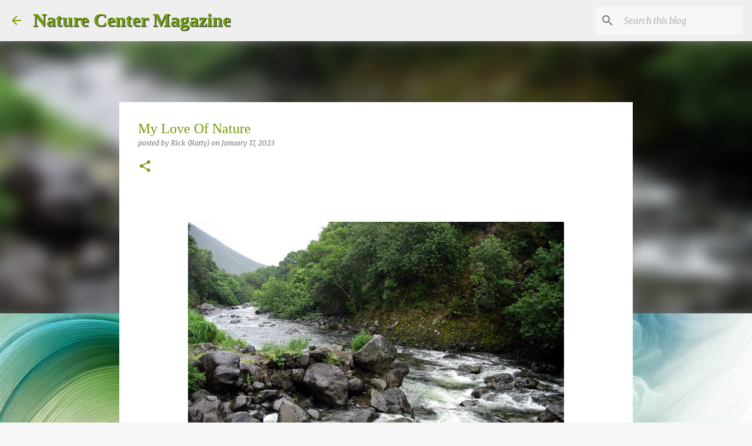

--- FILE ---
content_type: text/html; charset=utf-8
request_url: https://www.google.com/recaptcha/api2/aframe
body_size: 266
content:
<!DOCTYPE HTML><html><head><meta http-equiv="content-type" content="text/html; charset=UTF-8"></head><body><script nonce="QC_JNbkhtr454FsGC70wcg">/** Anti-fraud and anti-abuse applications only. See google.com/recaptcha */ try{var clients={'sodar':'https://pagead2.googlesyndication.com/pagead/sodar?'};window.addEventListener("message",function(a){try{if(a.source===window.parent){var b=JSON.parse(a.data);var c=clients[b['id']];if(c){var d=document.createElement('img');d.src=c+b['params']+'&rc='+(localStorage.getItem("rc::a")?sessionStorage.getItem("rc::b"):"");window.document.body.appendChild(d);sessionStorage.setItem("rc::e",parseInt(sessionStorage.getItem("rc::e")||0)+1);localStorage.setItem("rc::h",'1769625347528');}}}catch(b){}});window.parent.postMessage("_grecaptcha_ready", "*");}catch(b){}</script></body></html>